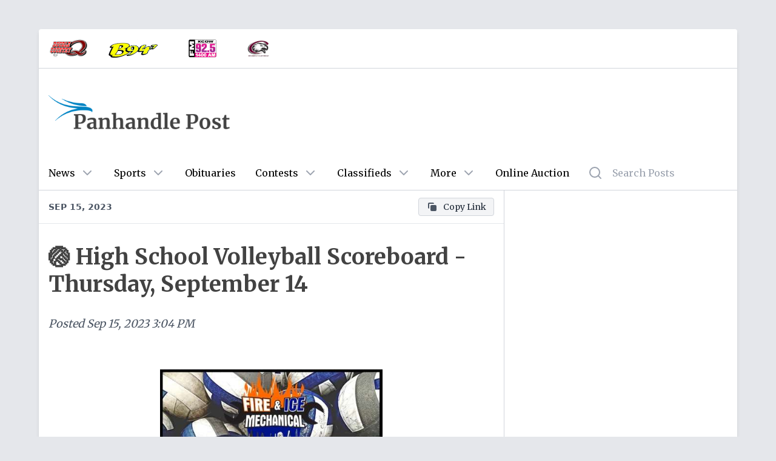

--- FILE ---
content_type: text/html; charset=utf-8
request_url: https://panhandlepost.com/posts/e1e65e12-c50e-4701-8975-1e6ad160f019
body_size: 4683
content:
<!DOCTYPE html><html><head><meta charSet="utf-8"/><meta name="viewport" content="initial-scale=1.0, width=device-width"/><title>🏐 High School Volleyball Scoreboard - Thursday, September 14</title><meta name="description" content="
                        
                        
                    By: Dave CollinsSports Director🏐 High School Volleyball Scoreboard -"/><meta property="og:title" content="🏐 High School Volleyball Scoreboard - Thursday, September 14"/><meta property="og:site_name" content="Panhandle Post"/><meta property="og:type" content="website"/><meta property="og:url" content="https://panhandlepost.com/posts/e1e65e12-c50e-4701-8975-1e6ad160f019"/><meta property="og:image" content="https://media.eaglewebservices.com/public/2023/9/1694790328825.jpeg"/><meta property="og:description" content="
                        
                        
                    By: Dave CollinsSports Director🏐 High School Volleyball Scoreboard -"/><meta property="twitter:card" content="http://panhandlepost.com/posts/e1e65e12-c50e-4701-8975-1e6ad160f019"/><meta property="twitter:title" content="🏐 High School Volleyball Scoreboard - Thursday, September 14"/><meta property="twitter:description" content="
                        
                        
                    By: Dave CollinsSports Director🏐 High School Volleyball Scoreboard -"/><meta property="twitter:image:src" content="https://media.eaglewebservices.com/public/2023/9/1694790328825.jpeg"/><meta property="article:published_time" content="09-15-2023 3:04:17 PM"/><meta name="next-head-count" content="15"/><meta charSet="utf-8"/><link rel="preconnect" href="https://fonts.googleapis.com"/><link rel="preconnect" href="https://fonts.gstatic.com" crossorigin="true"/><script async="" src="https://securepubads.g.doubleclick.net/tag/js/gpt.js"></script><script async="" src="https://xp.audience.io/widget.js"></script><script>
                                var googletag = googletag || {};
                                googletag.cmd = googletag.cmd || [];
                            </script><script async="" src="https://platform.twitter.com/widgets.js"></script><script async="" src="/taboola-header.js"></script><link rel="preconnect" href="https://fonts.gstatic.com" crossorigin /><link rel="preload" href="/_next/static/css/a6c94a87c265f928.css" as="style"/><link rel="stylesheet" href="/_next/static/css/a6c94a87c265f928.css" data-n-g=""/><noscript data-n-css=""></noscript><script defer="" nomodule="" src="/_next/static/chunks/polyfills-c67a75d1b6f99dc8.js"></script><script src="/_next/static/chunks/webpack-eaba229c423d9b7f.js" defer=""></script><script src="/_next/static/chunks/framework-5f4595e5518b5600.js" defer=""></script><script src="/_next/static/chunks/main-4da4494c5a317839.js" defer=""></script><script src="/_next/static/chunks/pages/_app-a79799b997c76d69.js" defer=""></script><script src="/_next/static/chunks/0f1ac474-12a5ba4cf1469319.js" defer=""></script><script src="/_next/static/chunks/664-6863c832d33388a7.js" defer=""></script><script src="/_next/static/chunks/761-aa555e1d9f04005a.js" defer=""></script><script src="/_next/static/chunks/775-5b866fef05df0df0.js" defer=""></script><script src="/_next/static/chunks/pages/posts/%5Bid%5D-1ce23e34394d090a.js" defer=""></script><script src="/_next/static/BmWB6kh1506SRPo-3f1D-/_buildManifest.js" defer=""></script><script src="/_next/static/BmWB6kh1506SRPo-3f1D-/_ssgManifest.js" defer=""></script><style data-href="https://fonts.googleapis.com/css2?family=Merriweather:wght@400;700&display=swap">@font-face{font-family:'Merriweather';font-style:normal;font-weight:400;font-stretch:normal;font-display:swap;src:url(https://fonts.gstatic.com/l/font?kit=u-4D0qyriQwlOrhSvowK_l5UcA6zuSYEqOzpPe3HOZJ5eX1WtLaQwmYiScCmDxhtNOKl8yDr3icqEA&skey=379c1eccf863c625&v=v33) format('woff')}@font-face{font-family:'Merriweather';font-style:normal;font-weight:700;font-stretch:normal;font-display:swap;src:url(https://fonts.gstatic.com/l/font?kit=u-4D0qyriQwlOrhSvowK_l5UcA6zuSYEqOzpPe3HOZJ5eX1WtLaQwmYiScCmDxhtNOKl8yDrOSAqEA&skey=379c1eccf863c625&v=v33) format('woff')}@font-face{font-family:'Merriweather';font-style:normal;font-weight:400;font-stretch:100%;font-display:swap;src:url(https://fonts.gstatic.com/s/merriweather/v33/u-4e0qyriQwlOrhSvowK_l5UcA6zuSYEqOzpPe3HOZJ5eX1WtLaQwmYiSeqnJ-mXq1Gi3iE.woff2) format('woff2');unicode-range:U+0460-052F,U+1C80-1C8A,U+20B4,U+2DE0-2DFF,U+A640-A69F,U+FE2E-FE2F}@font-face{font-family:'Merriweather';font-style:normal;font-weight:400;font-stretch:100%;font-display:swap;src:url(https://fonts.gstatic.com/s/merriweather/v33/u-4e0qyriQwlOrhSvowK_l5UcA6zuSYEqOzpPe3HOZJ5eX1WtLaQwmYiSequJ-mXq1Gi3iE.woff2) format('woff2');unicode-range:U+0301,U+0400-045F,U+0490-0491,U+04B0-04B1,U+2116}@font-face{font-family:'Merriweather';font-style:normal;font-weight:400;font-stretch:100%;font-display:swap;src:url(https://fonts.gstatic.com/s/merriweather/v33/u-4e0qyriQwlOrhSvowK_l5UcA6zuSYEqOzpPe3HOZJ5eX1WtLaQwmYiSeqlJ-mXq1Gi3iE.woff2) format('woff2');unicode-range:U+0102-0103,U+0110-0111,U+0128-0129,U+0168-0169,U+01A0-01A1,U+01AF-01B0,U+0300-0301,U+0303-0304,U+0308-0309,U+0323,U+0329,U+1EA0-1EF9,U+20AB}@font-face{font-family:'Merriweather';font-style:normal;font-weight:400;font-stretch:100%;font-display:swap;src:url(https://fonts.gstatic.com/s/merriweather/v33/u-4e0qyriQwlOrhSvowK_l5UcA6zuSYEqOzpPe3HOZJ5eX1WtLaQwmYiSeqkJ-mXq1Gi3iE.woff2) format('woff2');unicode-range:U+0100-02BA,U+02BD-02C5,U+02C7-02CC,U+02CE-02D7,U+02DD-02FF,U+0304,U+0308,U+0329,U+1D00-1DBF,U+1E00-1E9F,U+1EF2-1EFF,U+2020,U+20A0-20AB,U+20AD-20C0,U+2113,U+2C60-2C7F,U+A720-A7FF}@font-face{font-family:'Merriweather';font-style:normal;font-weight:400;font-stretch:100%;font-display:swap;src:url(https://fonts.gstatic.com/s/merriweather/v33/u-4e0qyriQwlOrhSvowK_l5UcA6zuSYEqOzpPe3HOZJ5eX1WtLaQwmYiSeqqJ-mXq1Gi.woff2) format('woff2');unicode-range:U+0000-00FF,U+0131,U+0152-0153,U+02BB-02BC,U+02C6,U+02DA,U+02DC,U+0304,U+0308,U+0329,U+2000-206F,U+20AC,U+2122,U+2191,U+2193,U+2212,U+2215,U+FEFF,U+FFFD}@font-face{font-family:'Merriweather';font-style:normal;font-weight:700;font-stretch:100%;font-display:swap;src:url(https://fonts.gstatic.com/s/merriweather/v33/u-4e0qyriQwlOrhSvowK_l5UcA6zuSYEqOzpPe3HOZJ5eX1WtLaQwmYiSeqnJ-mXq1Gi3iE.woff2) format('woff2');unicode-range:U+0460-052F,U+1C80-1C8A,U+20B4,U+2DE0-2DFF,U+A640-A69F,U+FE2E-FE2F}@font-face{font-family:'Merriweather';font-style:normal;font-weight:700;font-stretch:100%;font-display:swap;src:url(https://fonts.gstatic.com/s/merriweather/v33/u-4e0qyriQwlOrhSvowK_l5UcA6zuSYEqOzpPe3HOZJ5eX1WtLaQwmYiSequJ-mXq1Gi3iE.woff2) format('woff2');unicode-range:U+0301,U+0400-045F,U+0490-0491,U+04B0-04B1,U+2116}@font-face{font-family:'Merriweather';font-style:normal;font-weight:700;font-stretch:100%;font-display:swap;src:url(https://fonts.gstatic.com/s/merriweather/v33/u-4e0qyriQwlOrhSvowK_l5UcA6zuSYEqOzpPe3HOZJ5eX1WtLaQwmYiSeqlJ-mXq1Gi3iE.woff2) format('woff2');unicode-range:U+0102-0103,U+0110-0111,U+0128-0129,U+0168-0169,U+01A0-01A1,U+01AF-01B0,U+0300-0301,U+0303-0304,U+0308-0309,U+0323,U+0329,U+1EA0-1EF9,U+20AB}@font-face{font-family:'Merriweather';font-style:normal;font-weight:700;font-stretch:100%;font-display:swap;src:url(https://fonts.gstatic.com/s/merriweather/v33/u-4e0qyriQwlOrhSvowK_l5UcA6zuSYEqOzpPe3HOZJ5eX1WtLaQwmYiSeqkJ-mXq1Gi3iE.woff2) format('woff2');unicode-range:U+0100-02BA,U+02BD-02C5,U+02C7-02CC,U+02CE-02D7,U+02DD-02FF,U+0304,U+0308,U+0329,U+1D00-1DBF,U+1E00-1E9F,U+1EF2-1EFF,U+2020,U+20A0-20AB,U+20AD-20C0,U+2113,U+2C60-2C7F,U+A720-A7FF}@font-face{font-family:'Merriweather';font-style:normal;font-weight:700;font-stretch:100%;font-display:swap;src:url(https://fonts.gstatic.com/s/merriweather/v33/u-4e0qyriQwlOrhSvowK_l5UcA6zuSYEqOzpPe3HOZJ5eX1WtLaQwmYiSeqqJ-mXq1Gi.woff2) format('woff2');unicode-range:U+0000-00FF,U+0131,U+0152-0153,U+02BB-02BC,U+02C6,U+02DA,U+02DC,U+0304,U+0308,U+0329,U+2000-206F,U+20AC,U+2122,U+2191,U+2193,U+2212,U+2215,U+FEFF,U+FFFD}</style></head><body class="bg-gray-200"><div id="__next" data-reactroot=""><div class="lg:my-12 relative z-10 rounded"><div class="container mx-auto"><div class="mx-0 xl:mx-16"><div class="relative z-30 bg-white shadow-md rounded-b rounded-t"><div class="hidden sm:hidden md:block border-b border-gray-300 rounded-t overflow-hidden"><div class="flex items-center"><a target="_blank" href="https://doubleqcountry.com"><div class="p-4 cursor-pointer logo"><img src="https://public-post-items.s3.amazonaws.com/panhandle/double-q-country-logo.png" alt="Double Q Country" class="h-8 p-px"/></div></a><a target="_blank" href="https://b947.com"><div class="p-4 cursor-pointer logo"><img src="https://public-post-items.s3.amazonaws.com/panhandle/b-94-7-logo.png" alt="B 94" class="h-8 p-px"/></div></a><a target="_blank" href="https://kcowradio.com"><div class="p-4 cursor-pointer logo"><img src="https://public-post-items.s3.amazonaws.com/panhandle/92-5-kcow-logo.png" alt="92.5 FM" class="h-8 p-px"/></div></a><a target="_blank" href="/pages/csc-sports"><div class="p-4 cursor-pointer logo"><img src="https://public-post-items.s3.amazonaws.com/panhandle/chadron-eagles-logo.png" alt="Broadcasts &amp; Schedule" class="h-8 p-px"/></div></a></div></div><div class="flex flex-wrap"><div class="w-full sm:w-full md:w-full lg:w-2/3 lg:border-r lg:border-gray-300"><div class="flex flex-wrap"><div class="bg-white w-full border-b flex flex-row items-center px-4 py-3 z-30 sticky top-0 justify-between"><div class="truncate overflow-hidden text-gray-600 font-bold text-right font-sans uppercase text-sm">Sep 15, 2023</div><div></div></div><div class="m-2 justify-center" style="width:100%"><div class="justify-center"></div></div><div class="p-4 leading-tight w-full"><h1 class="text-4xl text-[#424242] font-bold leading-tight">🏐 High School Volleyball Scoreboard - Thursday, September 14</h1></div><div class="text-gray-600 px-4 text-lg leading-tight italic flex py-4 w-full">Posted<!-- --> <!-- -->Sep 15, 2023 3:04 PM</div><div class="w-full"><article class="p-4 text-lg text-gray-800 leading-loose"><figure class="py-8"><img class="mx-auto w-full sm:w-full md:w-1/2" src="https://media.eaglewebservices.com/public/2023/9/1694790328825.jpeg" alt=""/><figcaption class="text-center italic text-gray-700 text-sm pt-2"></figcaption></figure><p>By: Dave Collins<br>Sports Director</p><p><b>🏐 High School Volleyball Scoreboard - Thursday, September 14</b></p><p>Ainsworth def. Gordon-Rushville, 25-17, 17-25, 25-23 (2-1)</p><p>Arthur County def. Mullen, 26-24, 25-23 (2-0)</p><p>Garden County def. Arthur County, 25-12, 17-25, 25-22 (2-1)</p><p>Garden County def. Mullen, 25-23, 25-15 (2-0)</p><p>Pine Bluffs, WY def. Mitchell, 25-14, 25-19, 25-20 (3-0)</p><p>Sidney def. Alliance, 25-22, 17-25, 25-22, 25-8 (3-1)</p><p>Sioux County def. Lusk (Niobrara County) WY, 25-21, 25-19, 25-23 (3-0)</p><p>Sutherland def. Kimball, 25-18, 20-25, 25-18, 25-23 (3-1)</p></article></div><div class="px-4"><div class="flex flex-row space-x-3"><a href="/category/sports" target="_self" class="text-gray-800 hover:text-blue-600 bg-gray-100 rounded flex flex-row items-center space-x-2 text-sm px-3 py-1 border border-gray-300 hover:border-gray-400 group capitalize"><svg xmlns="http://www.w3.org/2000/svg" class="h-5 w-5 text-gray-600 group-hover:text-blue-600" viewBox="0 0 20 20" fill="currentColor"><path fill-rule="evenodd" d="M17.707 9.293a1 1 0 010 1.414l-7 7a1 1 0 01-1.414 0l-7-7A.997.997 0 012 10V5a3 3 0 013-3h5c.256 0 .512.098.707.293l7 7zM5 6a1 1 0 100-2 1 1 0 000 2z" clip-rule="evenodd"></path></svg><span>sports</span></a></div></div><div class="w-full h-px bg-gray-300 mt-6"></div><div class="w-full p-4"><div></div></div><div class="p-4 my-6 block md:hidden mx-auto relative z-10"><div class="flex justify-center sidebar relative"></div></div></div></div><div class="w-full lg:w-1/3 p-0 lg:p-4"><div class="grid grid-cols-1 gap-6"></div></div><div class="p-4"><div id="taboola-below-article-thumbnails"></div></div></div><footer class="bg-blue-900 text-white rounded-b overflow-hidden"><div class="flex justify-center h-12 items-center py-12 px-6 text-center"><p>Copyright © <!-- -->2026<!-- --> <!-- -->Panhandle Post<!-- --> - Powered by<a href="https://eagleradio.net" class="hover:underline ml-1">Eagle Radio</a></p></div><div class="flex justify-center items-center text-xs pb-4"><div class="px-1 text-white opacity-75">v<!-- -->4.5.0<!-- --> |<a class="hover:underline ml-1" href="https://eagleradio.net/fcc" target="_blank" rel="noreferrer">FCC Public Files</a> <!-- -->|<a class="hover:underline ml-1" href="https://eagleradio.net/applications" target="_blank" rel="noreferrer">FCC Applications</a> <!-- -->|<a href="https://eagleradio.net/eeo" target="_blank" rel="noreferrer" class="hover:underline ml-1">EEO Public File</a>|<a href="https://eagleradio.net/contest-rules" target="_blank" rel="noreferrer" class="hover:underline ml-1">Contest Rules</a></div></div></footer></div></div></div></div></div><script id="__NEXT_DATA__" type="application/json">{"props":{"pageProps":{"config":{"host":"panhandlepost.com","site":"panhandle","logo":"/logos/normal/panhandle-post-logo.png","logoold":"/logos/panhandle-post-logo.png","logo_bar_class_list":"hidden sm:hidden md:block border-b border-gray-300 rounded-t overflow-hidden","title":"Panhandle Post","google_tracking_id":"UA-36441419-1","ga4_tracking_id":"G-WE88ST55D2","archive_domain":"http://archive.panhandlepost.com","description":"Panhandle Post is your destination for local news, sports, obituaries, opinion, announcements, and more.","first_column_category":"local","second_column_category":"state","third_column_category":"sports","fourth_column_category":"announcements","ios_app_url":"https://apps.apple.com/us/app/panhandle-post/id1536458121","android_app_url":"https://play.google.com/store/apps/details?id=net.eagleradio.panhandle","taboola_ad_record":"taboola.com,1255579,DIRECT,c228e6794e811952","empowerlocal_ads_txt":"https://empowerlocal-ads.s3.us-east-2.amazonaws.com/eagle_radio/panhandlepost_ads.txt","united_way_link":"https://www.uwwn.org/civicrm/contribute/transact?reset=1\u0026id=61","empower_zone_id":"519136","logos":[{"title":"Double Q Country","type":"image","image":"https://public-post-items.s3.amazonaws.com/panhandle/double-q-country-logo.png","url":"https://doubleqcountry.com"},{"title":"B 94","type":"image","image":"https://public-post-items.s3.amazonaws.com/panhandle/b-94-7-logo.png","url":"https://b947.com"},{"title":"92.5 FM","type":"image","image":"https://public-post-items.s3.amazonaws.com/panhandle/92-5-kcow-logo.png","url":"https://kcowradio.com"},{"title":"Broadcasts \u0026 Schedule","type":"image","image":"https://public-post-items.s3.amazonaws.com/panhandle/chadron-eagles-logo.png","url":"/pages/csc-sports"}]},"post":{"id":"e1e65e12-c50e-4701-8975-1e6ad160f019","title":"🏐 High School Volleyball Scoreboard - Thursday, September 14","body":"\u003cfigure\u003e\n                        \u003cimg src=\"https://media.eaglewebservices.com/public/2023/9/1694790328825.jpeg\" alt=\"\" /\u003e\n                        \u003cfigcaption\u003e\u003c/figcaption\u003e\n                    \u003c/figure\u003e\u003cp\u003eBy: Dave Collins\u003cbr\u003eSports Director\u003c/p\u003e\u003cp\u003e\u003cb\u003e🏐 High School Volleyball Scoreboard - Thursday, September 14\u003c/b\u003e\u003c/p\u003e\u003cp\u003eAinsworth def. Gordon-Rushville, 25-17, 17-25, 25-23 (2-1)\u003c/p\u003e\u003cp\u003eArthur County def. Mullen, 26-24, 25-23 (2-0)\u003c/p\u003e\u003cp\u003eGarden County def. Arthur County, 25-12, 17-25, 25-22 (2-1)\u003c/p\u003e\u003cp\u003eGarden County def. Mullen, 25-23, 25-15 (2-0)\u003c/p\u003e\u003cp\u003ePine Bluffs, WY def. Mitchell, 25-14, 25-19, 25-20 (3-0)\u003c/p\u003e\u003cp\u003eSidney def. Alliance, 25-22, 17-25, 25-22, 25-8 (3-1)\u003c/p\u003e\u003cp\u003eSioux County def. Lusk (Niobrara County) WY, 25-21, 25-19, 25-23 (3-0)\u003c/p\u003e\u003cp\u003eSutherland def. Kimball, 25-18, 20-25, 25-18, 25-23 (3-1)\u003c/p\u003e","featured_image":"https://media.eaglewebservices.com/public/2023/9/1694790328825.jpeg","featured_image_thumbnail":"https://media.eaglewebservices.com/public/2023/9/1694790328825-thumbnail.jpeg","featured":false,"status":"published","categories":["sports"],"sites":["panhandle"],"published":"2023-09-15T15:04:17.517Z","ad_sidebar_location":"innerPageSidebar","ad_banner_location":null,"editing_by":null,"editor":"v2","blocks":"[{\"id\":\"eod43sONud\",\"type\":\"image\",\"data\":{\"url\":\"https://media.eaglewebservices.com/public/2023/9/1694790328825.jpeg\",\"caption\":\"\",\"withBorder\":false,\"withBackground\":true,\"stretched\":false}},{\"id\":\"NdnZKjwVV2\",\"type\":\"paragraph\",\"data\":{\"text\":\"By: Dave Collins\u003cbr\u003eSports Director\"}},{\"id\":\"gpsc75qqUr\",\"type\":\"paragraph\",\"data\":{\"text\":\"\u003cb\u003e🏐 High School Volleyball Scoreboard - Thursday, September 14\u003c/b\u003e\"}},{\"id\":\"NTbaBh3JGf\",\"type\":\"paragraph\",\"data\":{\"text\":\"Ainsworth def. Gordon-Rushville, 25-17, 17-25, 25-23 (2-1)\"}},{\"id\":\"cDsUHqVJH_\",\"type\":\"paragraph\",\"data\":{\"text\":\"Arthur County def. Mullen, 26-24, 25-23 (2-0)\"}},{\"id\":\"BRVDJFEG2i\",\"type\":\"paragraph\",\"data\":{\"text\":\"Garden County def. Arthur County, 25-12, 17-25, 25-22 (2-1)\"}},{\"id\":\"lOIp3D-WB9\",\"type\":\"paragraph\",\"data\":{\"text\":\"Garden County def. Mullen, 25-23, 25-15 (2-0)\"}},{\"id\":\"Tjk8QHcLRs\",\"type\":\"paragraph\",\"data\":{\"text\":\"Pine Bluffs, WY def. Mitchell, 25-14, 25-19, 25-20 (3-0)\"}},{\"id\":\"8dZF9dlQyI\",\"type\":\"paragraph\",\"data\":{\"text\":\"Sidney def. Alliance, 25-22, 17-25, 25-22, 25-8 (3-1)\"}},{\"id\":\"6iBaUMCkRS\",\"type\":\"paragraph\",\"data\":{\"text\":\"Sioux County def. Lusk (Niobrara County) WY, 25-21, 25-19, 25-23 (3-0)\"}},{\"id\":\"n2P9vUDco5\",\"type\":\"paragraph\",\"data\":{\"text\":\"Sutherland def. Kimball, 25-18, 20-25, 25-18, 25-23 (3-1)\"}}]","created_at":"2023-09-15T15:04:17.500Z","updated_at":"2023-09-15T15:21:52.907Z"}},"__N_SSP":true},"page":"/posts/[id]","query":{"id":"e1e65e12-c50e-4701-8975-1e6ad160f019"},"buildId":"BmWB6kh1506SRPo-3f1D-","isFallback":false,"gssp":true,"scriptLoader":[]}</script><script async="" src="/taboola-footer.js"></script><script defer src="https://static.cloudflareinsights.com/beacon.min.js/vcd15cbe7772f49c399c6a5babf22c1241717689176015" integrity="sha512-ZpsOmlRQV6y907TI0dKBHq9Md29nnaEIPlkf84rnaERnq6zvWvPUqr2ft8M1aS28oN72PdrCzSjY4U6VaAw1EQ==" data-cf-beacon='{"version":"2024.11.0","token":"f2f2c13bf2424834bca2231332f60d23","r":1,"server_timing":{"name":{"cfCacheStatus":true,"cfEdge":true,"cfExtPri":true,"cfL4":true,"cfOrigin":true,"cfSpeedBrain":true},"location_startswith":null}}' crossorigin="anonymous"></script>
</body></html>

--- FILE ---
content_type: text/html; charset=utf-8
request_url: https://www.google.com/recaptcha/api2/aframe
body_size: 264
content:
<!DOCTYPE HTML><html><head><meta http-equiv="content-type" content="text/html; charset=UTF-8"></head><body><script nonce="706-imasRkQcNUDngy72ew">/** Anti-fraud and anti-abuse applications only. See google.com/recaptcha */ try{var clients={'sodar':'https://pagead2.googlesyndication.com/pagead/sodar?'};window.addEventListener("message",function(a){try{if(a.source===window.parent){var b=JSON.parse(a.data);var c=clients[b['id']];if(c){var d=document.createElement('img');d.src=c+b['params']+'&rc='+(localStorage.getItem("rc::a")?sessionStorage.getItem("rc::b"):"");window.document.body.appendChild(d);sessionStorage.setItem("rc::e",parseInt(sessionStorage.getItem("rc::e")||0)+1);localStorage.setItem("rc::h",'1768854585443');}}}catch(b){}});window.parent.postMessage("_grecaptcha_ready", "*");}catch(b){}</script></body></html>

--- FILE ---
content_type: application/javascript; charset=UTF-8
request_url: https://panhandlepost.com/_next/static/chunks/pages/pages/%5Bslug%5D-cce773ef58428d92.js
body_size: 2220
content:
(self.webpackChunk_N_E=self.webpackChunk_N_E||[]).push([[244],{2817:function(t,e,r){(window.__NEXT_P=window.__NEXT_P||[]).push(["/pages/[slug]",function(){return r(8044)}])},5689:function(t,e,r){"use strict";r.d(e,{Z:function(){return s}});var n=r(5893),a=r(7294),i=Object.assign||function(t){for(var e=1;e<arguments.length;e++){var r=arguments[e];for(var n in r)Object.prototype.hasOwnProperty.call(r,n)&&(t[n]=r[n])}return t};var c=function(t){var e=t.html,r=function(t,e){var r={};for(var n in t)e.indexOf(n)>=0||Object.prototype.hasOwnProperty.call(t,n)&&(r[n]=t[n]);return r}(t,["html"]),n=(0,a.useRef)(null);return(0,a.useEffect)((function(){if(e){var t=document.createRange().createContextualFragment(e);n.current.innerHTML="",n.current.appendChild(t)}}),[e]),a.createElement("div",i({},r,{ref:n}))},s=function(t){var e=t.blocks;return e=JSON.parse(e),(0,n.jsx)("article",{className:"p-4 text-lg text-gray-800 leading-loose",children:e.map((function(t,e){switch(t.type){case"paragraph":return(0,n.jsx)("p",{dangerouslySetInnerHTML:{__html:t.data.text}},e);case"image":return(0,n.jsxs)("figure",{className:"py-8",children:[(0,n.jsx)("img",{className:"mx-auto w-full sm:w-full ".concat(t.data.withBackground?"md:w-1/2":"md:w-full"),src:t.data.url,alt:t.data.caption}),(0,n.jsx)("figcaption",{className:"text-center italic text-gray-700 text-sm pt-2",dangerouslySetInnerHTML:{__html:t.data.caption}})]},e);case"header":return(0,n.jsx)("h2",{children:t.data.text},e);case"raw":return(0,n.jsx)(c,{html:t.data.html},e);case"list":return"ordered"===t.data.style?(0,n.jsx)("ol",{className:"list-disc pl-12 py-10",children:t.data.items.map((function(t,e){return(0,n.jsx)("li",{id:e,dangerouslySetInnerHTML:{__html:t}},e)}))},e):(0,n.jsx)("ol",{className:"list-decimal pl-12 py-10",children:t.data.items.map((function(t,e){return(0,n.jsx)("li",{dangerouslySetInnerHTML:{__html:t}},e)}))},e);case"embed":return(0,n.jsxs)("figure",{className:"w-full mx-auto",children:[(0,n.jsx)("iframe",{width:"100%",height:"415",frameBorder:"0",allow:"accelerometer; autoplay; encrypted-media; gyroscope; picture-in-picture",allowFullScreen:!0,src:t.data.embed}),(0,n.jsx)("figcaption",{className:"text-center italic text-gray-700 text-sm",dangerouslySetInnerHTML:{__html:t.data.caption}})]},e);case"center":return(0,n.jsx)("p",{className:"text-center",dangerouslySetInnerHTML:{__html:t.data.text}},e);case"delimiter":return(0,n.jsx)("p",{className:"text-xl text-center items-center py-12",children:". . ."},e);default:return null}}))})}},2303:function(t,e,r){"use strict";var n=r(1438),a=r(2951),i=r(8029),c=r(460),s=r(5893),l=r(7294),o=function(t){(0,i.Z)(r,t);var e=(0,c.Z)(r);function r(t){var a;return(0,n.Z)(this,r),(a=e.call(this,t)).article=l.createRef(),a.state={},a}return(0,a.Z)(r,[{key:"componentDidMount",value:function(){var t=this.props.body;if(t.includes("<script")){var e=/<script.*?src="(.*?)"/gim.exec(t)[1],r=document.createElement("script");r.setAttribute("src",e),document.head.append(r)}this.article.current.childNodes.forEach((function(t,e){"tweet"==t.className&&twttr.widgets.createTweet(t.dataset.id,state.$refs.article.childNodes[e])}))}},{key:"render",value:function(){return(0,s.jsx)("div",{className:"p-4",children:(0,s.jsx)("article",{dangerouslySetInnerHTML:{__html:this.props.body},ref:this.article,className:"leading-relaxed post-article"})})}}]),r}(l.Component);e.Z=o},7072:function(t,e,r){"use strict";var n=r(1438),a=r(2951),i=r(8029),c=r(460),s=r(5893),l=r(7294),o=r(9821),d=function(t){(0,i.Z)(r,t);var e=(0,c.Z)(r);function r(t){return(0,n.Z)(this,r),e.call(this,t)}return(0,a.Z)(r,[{key:"componentDidMount",value:function(){if("code"===this.props.ad.type){var t=this.props.ad.code;if(t.includes("<script")){var e=/<script.*?src="(.*?)"/gim.exec(t)[1],r=document.createElement("script");r.setAttribute("src",e),document.head.append(r)}}}},{key:"render",value:function(){var t=this.props.ad;return(0,s.jsxs)("div",{className:"flex justify-center sidebar relative",children:["code"===t.type&&(0,s.jsx)("div",{dangerouslySetInnerHTML:{__html:t.code}}),"adunit"===t.type&&(0,s.jsx)("div",{id:"Google Ad Unit ID: ".concat(t.code),className:"relative",children:(0,s.jsx)("div",{className:"relative z-30 bg-white",children:(0,s.jsx)(o.Z,{mappings:[[[0,0],["fluid",[300,250],[300,80]],[300,600]]],path:"/12112127/".concat(t.code),sizes:["fluid",[300,250],[300,80],[300,600]],style:{width:"300",height:"250px"},adId:t.code})})})]})}}]),r}(l.Component);e.Z=d},8044:function(t,e,r){"use strict";r.r(e),r.d(e,{__N_SSP:function(){return v}});var n=r(7568),a=r(9534),i=r(655),c=r(5893),s=r(7294),l=r(3144),o=r.n(l),d=r(7072),u=r(132),p=r(2303),m=r(8775),f=r(7024),h=r(1163),x=r.n(h),g=r(9008),y=r.n(g),j=r(5689),v=!0;e.default=function(t){var e=t.page,r=t.config,l=(t.status,(0,a.Z)(t,["page","config","status"]),(0,s.useState)([])),h=l[0],g=l[1],v=(0,s.useState)({}),w=v[0],b=v[1];(0,s.useEffect)((function(){x().beforePopState((function(t){var e=t.as;location.href=e})),_(e.ad_sidebar_location).then((function(t){g(t.data)})),_("innerPageAboveTitle").then((function(t){b(t.data[0])}))}),[]);var _=function(){var t=(0,n.Z)((function(t){return(0,i.__generator)(this,(function(e){switch(e.label){case 0:return[4,o()("".concat(f.b,"/ads?location=").concat(t,"&site=").concat(r.site))];case 1:return[2,e.sent().json()]}}))}));return function(e){return t.apply(this,arguments)}}(),N=function(t){return t.replace(/(<([^>]+)>)/gi,"").slice(0,140)};return(0,c.jsxs)(m.Z,{config:r,children:[(0,c.jsxs)(y(),{children:[(0,c.jsxs)("title",{children:[e.title," | ",r.title]},"title"),(0,c.jsx)("meta",{name:"description",content:N(e.body)},"description"),(0,c.jsx)("meta",{property:"og:title",content:"".concat(e.title," | ").concat(r.title)},"og:title"),(0,c.jsx)("meta",{property:"og:site_name",content:r.title},"og:site_name"),(0,c.jsx)("meta",{property:"og:type",content:"website"},"og:type"),(0,c.jsx)("meta",{property:"og:url",content:"http://".concat(r.host,"/").concat(e.slug)},"og:url"),(0,c.jsx)("meta",{property:"og:image",content:r.logo},"og:image"),(0,c.jsx)("meta",{property:"og:description",content:N(e.body)},"og:description"),(0,c.jsx)("meta",{property:"twitter:card",content:"summary"},"twitter:card"),(0,c.jsx)("meta",{property:"twitter:card",content:"http://".concat(r.host,"/").concat(e.slug)},"twitter:card"),(0,c.jsx)("meta",{property:"twitter:title",content:e.title},"twitter:title"),(0,c.jsx)("meta",{property:"twitter:description",content:N(e.body)},"twitter:description"),(0,c.jsx)("meta",{property:"twitter:image:src",content:r.logo},"twitter:image:src")]}),(0,c.jsxs)("div",{className:"flex flex-wrap",children:[(0,c.jsx)("div",{className:"w-full sm:w-full md:w-full lg:w-2/3 lg:border-r lg:border-gray-300",children:(0,c.jsxs)("div",{className:"flex flex-wrap",children:[e.showBannerAd&&(0,c.jsx)("div",{className:"m-2 flex items-center justify-center overflow-hidden",children:(0,c.jsx)(u.Z,{ad:w})}),(0,c.jsx)("div",{className:"p-4 leading-tight w-full",children:(0,c.jsx)("h1",{className:"text-4xl text-blue-900 font-bold leading-tight",children:e.title})}),(0,c.jsxs)("div",{className:"w-full",children:["v1"===e.editor&&(0,c.jsx)(p.Z,{body:e.body}),"v2"===e.editor&&(0,c.jsx)(j.Z,{blocks:e.blocks})]})]})}),(0,c.jsx)("div",{className:"w-full sm:w-full md:w-full lg:w-1/3 p-4",children:(0,c.jsx)("div",{children:h.map((function(t){return(0,c.jsx)("div",{className:"mb-6",children:(0,c.jsx)(d.Z,{ad:t})},t.id)}))})})]})]})}},9534:function(t,e,r){"use strict";function n(t,e){if(null==t)return{};var r,n,a=function(t,e){if(null==t)return{};var r,n,a={},i=Object.keys(t);for(n=0;n<i.length;n++)r=i[n],e.indexOf(r)>=0||(a[r]=t[r]);return a}(t,e);if(Object.getOwnPropertySymbols){var i=Object.getOwnPropertySymbols(t);for(n=0;n<i.length;n++)r=i[n],e.indexOf(r)>=0||Object.prototype.propertyIsEnumerable.call(t,r)&&(a[r]=t[r])}return a}r.d(e,{Z:function(){return n}})}},function(t){t.O(0,[664,761,775,774,888,179],(function(){return e=2817,t(t.s=e);var e}));var e=t.O();_N_E=e}]);